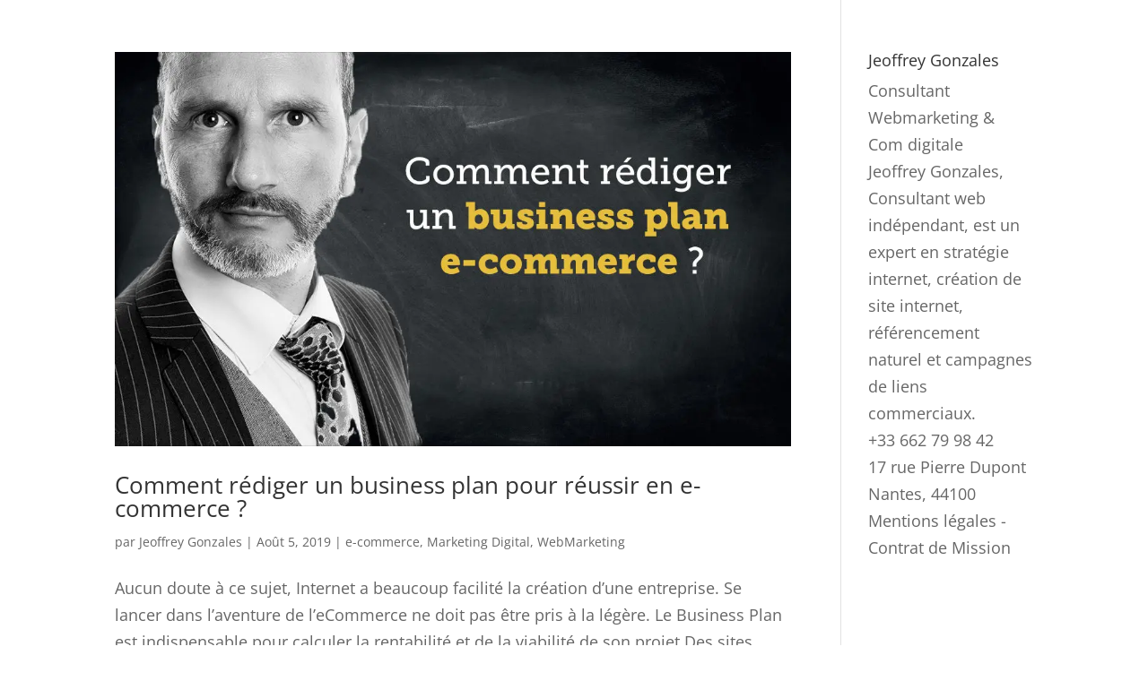

--- FILE ---
content_type: text/plain
request_url: https://www.google-analytics.com/j/collect?v=1&_v=j102&a=2058177120&t=pageview&_s=1&dl=https%3A%2F%2Fconsultant-seo.io%2Fcategory%2Fwebmarketing%2F&ul=en-us%40posix&dt=Archives%20des%20WebMarketing%20-%20Consultant%20SEO%20Nantes&sr=1280x720&vp=1280x720&_u=YADAAAABAAAAAC~&jid=1532968885&gjid=779860767&cid=1023738145.1768763544&tid=UA-119970431-2&_gid=2141183517.1768763545&_r=1&_slc=1&gtm=45He61f0h2n815JQ3LCPv79276535za200zd79276535&gcd=13l3l3l3l1l1&dma=0&tag_exp=103116026~103200004~104527907~104528501~104684208~104684211~105391253~115616986~115938465~115938468~115985660~116682877~117041587&z=1075365162
body_size: -567
content:
2,cG-TEFCBCMX4W